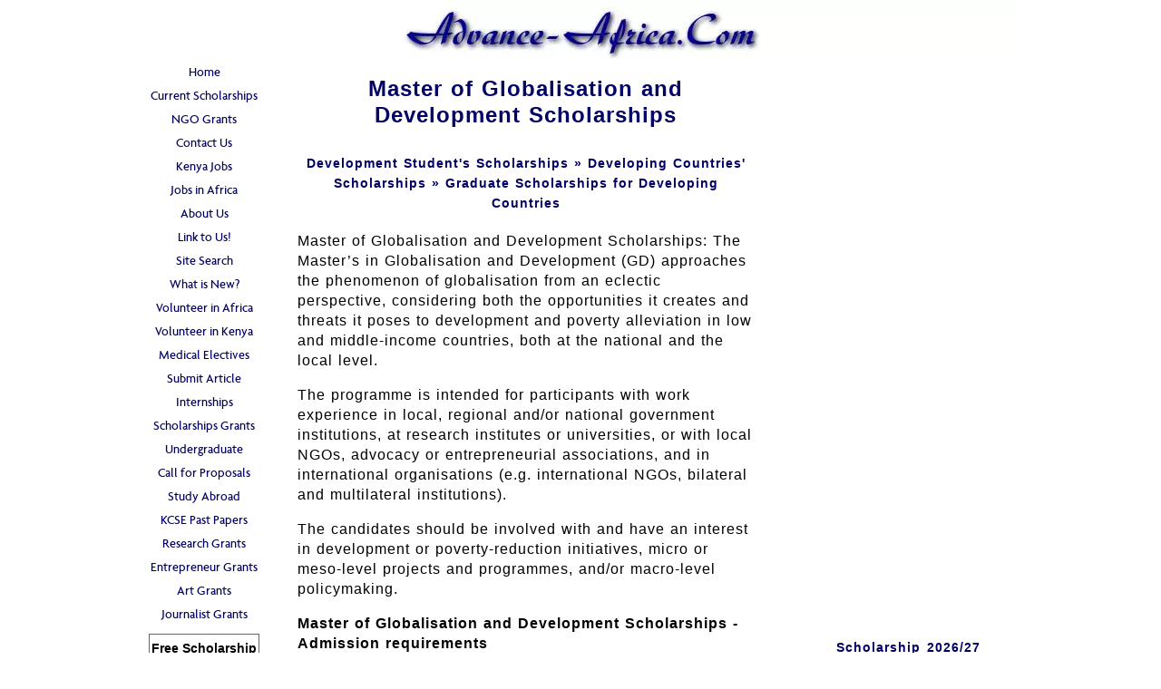

--- FILE ---
content_type: text/html; charset=UTF-8
request_url: https://www.advance-africa.com/Master-of-Globalisation-and-Development-Scholarships.html
body_size: 8533
content:
<!DOCTYPE HTML>
<html>
<head><meta http-equiv="content-type" content="text/html; charset=UTF-8"><title>Master of Globalisation and Development Scholarships | International Scholarship</title><meta name="description" content="Master of Globalisation and Development Scholarships; Full international scholarships for developing countries. Development Scholarship which offer you a job in future. Scholarship program."><link href="/sd/support-files/A.style.css.pagespeed.cf.BgJ1oSv7QR.css" rel="stylesheet" type="text/css"><meta id="viewport" name="viewport" content="width=device-width, initial-scale=1, maximum-scale=1, minimum-scale=1">
<!-- start: tool_blocks.sbi_html_head -->
<link rel="canonical" href="https://www.advance-africa.com/Master-of-Globalisation-and-Development-Scholarships.html"/>
<link rel="alternate" type="application/rss+xml" title="RSS" href="https://www.advance-africa.com/african-scholarships.xml">
<meta property="og:title" content="Master of Globalisation and Development Scholarships | International Scholarship"/>
<meta property="og:description" content="Master of Globalisation and Development Scholarships; Full international scholarships for developing countries. Development Scholarship which offer you a job in future. Scholarship program."/>
<meta property="og:type" content="article"/>
<meta property="og:url" content="https://www.advance-africa.com/Master-of-Globalisation-and-Development-Scholarships.html"/>
<!-- SD -->
<script>var https_page=0</script>
<script src="//www.advance-africa.com/sd/support-files/eucookie.js.pagespeed.jm.2mAV_6j2gA.js" async defer></script><!-- end: tool_blocks.sbi_html_head -->
<!-- start: shared_blocks.101250271#end-of-head -->
<script async src="https://pagead2.googlesyndication.com/pagead/js/adsbygoogle.js?client=ca-pub-0326674550430411" crossorigin="anonymous"></script>
<!-- Google tag (gtag.js) -->
<script async src="https://www.googletagmanager.com/gtag/js?id=G-DZ2C1Q1NDR"></script>
<script>window.dataLayer=window.dataLayer||[];function gtag(){dataLayer.push(arguments);}gtag('js',new Date());gtag('config','G-DZ2C1Q1NDR');</script>
<script>window._taboola=window._taboola||[];_taboola.push({article:'auto'});!function(e,f,u,i){if(!document.getElementById(i)){e.async=1;e.src=u;e.id=i;f.parentNode.insertBefore(e,f);}}(document.createElement('script'),document.getElementsByTagName('script')[0],'//cdn.taboola.com/libtrc/advanceafrica/loader.js','tb_loader_script');if(window.performance&&typeof window.performance.mark=='function'){window.performance.mark('tbl_ic');}</script>
<!-- end: shared_blocks.101250271#end-of-head -->
<script>var FIX=FIX||{};FIX.designMode="legacy";</script><script>var MOBILE=MOBILE||{};MOBILE.enabled=true;</script><script>var MOBILE=MOBILE||{};MOBILE.viewMode="full";MOBILE.deviceType="other";MOBILE.userAgent="";if(typeof mobileSandBox!=='undefined'){MOBILE.enabled=true;}MOBILE.hasCookie=function(key,value){var regexp=new RegExp(key+'='+value);return regexp.test(document.cookie);};MOBILE.overwriteViewport=function(){var viewport=document.querySelector("#viewport");if(viewport){viewport.content='';}};MOBILE.checkIfMobile=function(){if(!MOBILE.enabled){MOBILE.enabled=/mobileTrial=1/.test(document.cookie);}MOBILE.userAgent=navigator.userAgent;var androidMobile=(/Android/i.test(MOBILE.userAgent)&&(/Mobile/i.test(MOBILE.userAgent)));if(androidMobile){if((screen.width>1000)&&(screen.height>550)){androidMobile=false;}}if(MOBILE.enabled&&((/iPhone|iPod|BlackBerry/i.test(MOBILE.userAgent)&&(!/iPad/i.test(MOBILE.userAgent)))||androidMobile)){MOBILE.deviceType="mobile";document.documentElement.className+=" m";if(MOBILE.hasCookie("fullView",'true')){document.documentElement.className+=" fullView";MOBILE.viewMode="full";MOBILE.overwriteViewport();}else{document.documentElement.className+=" mobile";MOBILE.viewMode="mobile";}if(MOBILE.userAgent.match(/Android 2/i)){document.documentElement.className+=" android2";}}else{MOBILE.overwriteViewport();}};MOBILE.viewportWidth=function(){var viewportWidth;if(typeof window.innerWidth!="undefined"){viewportWidth=window.innerWidth;}else if(typeof document.documentElement!="undefined"&&typeof document.documentElement.offsetWidth!="undefined"&&document.documentElement.offsetWidth!=0){viewportWidth=document.documentElement.offsetWidth;}else{viewportWidth=document.getElementsByTagName('body')[0].offsetWidth;}return viewportWidth;};MOBILE.destroyAd=function(slot){var ins=document.getElementsByTagName("ins");for(var i=0,insLen=ins.length;i<insLen;i++){var elem=ins[i];if(elem.getAttribute("data-ad-slot")==slot){var parent=elem.parentNode;parent.removeChild(elem);break;}}if(!elem){throw new Error("INS tag with data-ad-slot value "+slot+" is absent in the code");}};MOBILE.updateValues=function(client,slot,width,height){var ins=document.getElementsByTagName("ins");for(var i=0,insLen=ins.length;i<insLen;i++){var elem=ins[i];if(/adsbygoogle/.test(elem.className)){break;}}if(!elem){throw new Error("INS tag with class name 'adsbygoogle' is absent in the code");}elem.style.width=width+'px';elem.style.height=height+'px';elem.setAttribute('data-ad-client',client);elem.setAttribute('data-ad-slot',slot);};MOBILE.checkIfMobile();if(typeof mobileSandBox!=='undefined'){MOBILE.enabled=true;}MOBILE.hasCookie=function(key,value){var regexp=new RegExp(key+'='+value);return regexp.test(document.cookie);};MOBILE.overwriteViewport=function(){var viewport=document.querySelector("#viewport");if(viewport){viewport.content='';}};MOBILE.checkIfMobile=function(){if(!MOBILE.enabled){MOBILE.enabled=/mobileTrial=1/.test(document.cookie);}MOBILE.userAgent=navigator.userAgent;var androidMobile=(/Android/i.test(MOBILE.userAgent)&&(/Mobile/i.test(MOBILE.userAgent)));if(androidMobile){if((screen.width>1000)&&(screen.height>550)){androidMobile=false;}}if(MOBILE.enabled&&((/iPhone|iPod|BlackBerry/i.test(MOBILE.userAgent)&&(!/iPad/i.test(MOBILE.userAgent)))||androidMobile)){MOBILE.deviceType="mobile";document.documentElement.className+=" m";if(MOBILE.hasCookie("fullView",'true')){document.documentElement.className+=" fullView";MOBILE.viewMode="full";MOBILE.overwriteViewport();}else{document.documentElement.className+=" mobile";MOBILE.viewMode="mobile";}if(MOBILE.userAgent.match(/Android 2/i)){document.documentElement.className+=" android2";}}else{MOBILE.overwriteViewport();}};MOBILE.viewportWidth=function(){var viewportWidth;if(typeof window.innerWidth!="undefined"){viewportWidth=window.innerWidth;}else if(typeof document.documentElement!="undefined"&&typeof document.documentElement.offsetWidth!="undefined"&&document.documentElement.offsetWidth!=0){viewportWidth=document.documentElement.offsetWidth;}else{viewportWidth=document.getElementsByTagName('body')[0].offsetWidth;}return viewportWidth;};MOBILE.destroyAd=function(slot){var ins=document.getElementsByTagName("ins");for(var i=0,insLen=ins.length;i<insLen;i++){var elem=ins[i];if(elem.getAttribute("data-ad-slot")==slot){var parent=elem.parentNode;parent.removeChild(elem);break;}}if(!elem){throw new Error("INS tag with data-ad-slot value "+slot+" is absent in the code");}};MOBILE.updateValues=function(client,slot,width,height){var ins=document.getElementsByTagName("ins");for(var i=0,insLen=ins.length;i<insLen;i++){var elem=ins[i];if(/adsbygoogle/.test(elem.className)){break;}}if(!elem){throw new Error("INS tag with class name 'adsbygoogle' is absent in the code");}elem.style.width=width+'px';elem.style.height=height+'px';elem.setAttribute('data-ad-client',client);elem.setAttribute('data-ad-slot',slot);};MOBILE.checkIfMobile();</script></head>
<body>
<div id="PageWrapper">
<div id="Header">
<div class="Liner">
<!-- start: shared_blocks.101250267#top-of-header -->
<div class="" style="width: 100%; box-sizing: border-box"></div>
<!-- end: shared_blocks.101250267#top-of-header -->
<!-- start: shared_blocks.101250258#bottom-of-header -->
<div class="" style="width: 100%; box-sizing: border-box"></div>
<!-- end: shared_blocks.101250258#bottom-of-header -->
</div><!-- end Liner -->
</div><!-- end Header -->
<div id="ContentWrapper">
<div id="ContentColumn">
<div class="Liner">
<!-- start: shared_blocks.101250255#above-h1 -->
<div class="" style="width: 100%; box-sizing: border-box"></div>
<!-- end: shared_blocks.101250255#above-h1 -->
<h1>Master of Globalisation and Development Scholarships<br/></h1>
<!-- start: shared_blocks.103089388#1st Ad -->
<TABLE align="center" width="100"> <TR> <TD>
<script async src="https://pagead2.googlesyndication.com/pagead/js/adsbygoogle.js?client=ca-pub-0326674550430411" crossorigin="anonymous"></script>
<!-- M23 -->
<ins class="adsbygoogle" style="display:block" data-ad-client="ca-pub-0326674550430411" data-ad-slot="8655291541" data-ad-format="auto" data-full-width-responsive="true"></ins>
<script>(adsbygoogle=window.adsbygoogle||[]).push({});</script>
</TD></TR></TABLE>
<!-- end: shared_blocks.103089388#1st Ad -->
<h2>Development Student's Scholarships » Developing Countries' Scholarships » Graduate Scholarships for Developing Countries</h2>
<!-- start: shared_blocks.103089390#2nd Ad -->
<TABLE align="center" width="100"> <TR> <TD>
<script async src="https://pagead2.googlesyndication.com/pagead/js/adsbygoogle.js?client=ca-pub-0326674550430411" crossorigin="anonymous"></script>
<!-- M23 -->
<ins class="adsbygoogle" style="display:block" data-ad-client="ca-pub-0326674550430411" data-ad-slot="8655291541" data-ad-format="auto" data-full-width-responsive="true"></ins>
<script>(adsbygoogle=window.adsbygoogle||[]).push({});</script>
</TD></TR></TABLE>
<!-- end: shared_blocks.103089390#2nd Ad -->
Master of Globalisation and Development Scholarships: The Master’s in Globalisation and Development (GD) approaches the phenomenon of globalisation from an eclectic perspective, considering both the opportunities it creates and threats it poses to development and poverty alleviation in low and middle-income countries, both at the national and the local level. <p>
The programme is intended for participants with work experience in local, regional and/or national government institutions, at research institutes or universities, or with local NGOs, advocacy or entrepreneurial associations, and in international organisations (e.g. international NGOs, bilateral and multilateral institutions). <p>
The candidates should be involved with and have an interest in development or poverty-reduction initiatives, micro or meso-level projects and programmes, and/or macro-level policymaking.<p>
<b>Master of Globalisation and Development Scholarships - Admission requirements</b><p>
<li>Applicants from the South must hold a university degree (Bachelor or Master) of at least four years of study in Social Sciences (Economics, Political Science, Sociology, International Relations, or related disciplines).
<li>Applicants from the South who hold a Bachelor’s degree of only three years of study must demonstrate very strong and relevant professional experience and/or have successfully completed additional training.
<li>Applicants from the North must hold a Master’s degree in Social Sciences Only applicants with excellent academic records will be accepted.
<li>Applicants must be proficient in English. Those who have received a university education in English must provide an official certificate confirming this.
Other applicants must submit one of the following test results:
<li>TOEFL (Test of English as a Foreign Language): minimum score of 550 for paper-based test or 79 for Internet-based test.
<li>IELTS (International English Language Testing System): minimum score of 6.0.
<li>Special facilities are offered for students from other language backgrounds (in particular for French-speaking students). Students with paper-based TOEFL scores between 500 and 550 (or TOEFL Internet-based between 61 and 79) or IELTS scores between 5.0 and 6.0 may also be admitted provided they successfully complete a two-month intensive language course organised by the University of Antwerp before the start of the Master’s programme.
<!-- start: shared_blocks.103089393#3rd Ad -->
<TABLE align="center" width="100">
<TR>
<TD>
<script async src="https://pagead2.googlesyndication.com/pagead/js/adsbygoogle.js?client=ca-pub-0326674550430411" crossorigin="anonymous"></script>
<!-- M23 -->
<ins class="adsbygoogle" style="display:block" data-ad-client="ca-pub-0326674550430411" data-ad-slot="8655291541" data-ad-format="auto" data-full-width-responsive="true"></ins>
<script>(adsbygoogle=window.adsbygoogle||[]).push({});</script>
</TD></TR></TABLE>
<p>
<!-- end: shared_blocks.103089393#3rd Ad -->
For more information and application, see: <a href="http://www.scholarships.vliruos.be/" rel="noopener" style="TEXT-DECORATION: NONE" target="_blank">Master of Globalisation and Development Scholarships</a><p>
More: <a href="https://www.advance-africa.com/Scholarships-and-Grants.html" target=_blank STYLE="TEXT-DECORATION: NONE">Development Student's Scholarships » Developing Countries' Scholarships » Graduate Scholarships for Developing Countries</a></b>
<!-- start: shared_blocks.103089396#4th Ad -->
<TABLE align="center" width="100">
<TR>
<TD>
<script async src="https://pagead2.googlesyndication.com/pagead/js/adsbygoogle.js?client=ca-pub-0326674550430411" crossorigin="anonymous"></script>
<!-- M23 -->
<ins class="adsbygoogle" style="display:block" data-ad-client="ca-pub-0326674550430411" data-ad-slot="8655291541" data-ad-format="auto" data-full-width-responsive="true"></ins>
<script>(adsbygoogle=window.adsbygoogle||[]).push({});</script>
</TD></TR></TABLE>
<div id="taboola-below-article-thumbnails"></div>
<script>window._taboola=window._taboola||[];_taboola.push({mode:'alternating-thumbnails-a',container:'taboola-below-article-thumbnails',placement:'Below Article Thumbnails',target_type:'mix'});</script>
<!-- end: shared_blocks.103089396#4th Ad -->
<a href="https://www.advance-africa.com/Scholarships-for-African-Students.html" target=_blank STYLE="TEXT-DECORATION: NONE"> Scholarships for African Students </a> » <a href="https://www.advance-africa.com/Undergraduate-Scholarships.html" target=_blank STYLE="TEXT-DECORATION: NONE"> Undergraduate Scholarships </a> » <a href="https://www.advance-africa.com/Scholarships-for-Women.html" target=_blank STYLE="TEXT-DECORATION: NONE"> African Women Scholarships & Grants </a> » <a href="https://www.advance-africa.com/Developing-Countries-Scholarship.html" target=_blank STYLE="TEXT-DECORATION: NONE"> Developing Countries Scholarships </a> » <a href="https://www.advance-africa.com/Erasmus-Mundus-Scholarships.html" target=_blank STYLE="TEXT-DECORATION: NONE"> Erasmus Mundus Scholarships for Developing Countries</a> » <a href="https://www.advance-africa.com/Fellowships.html" target=_blank STYLE="TEXT-DECORATION: NONE"> Fellowship Programs</a> » <a href="https://www.advance-africa.com/Grants-for-NGOs-and-Organisations.html" target=_blank STYLE="TEXT-DECORATION: NONE"> Funding Grants for NGOs</a> » <a href="https://www.advance-africa.com/Government-Scholarship.html" target=_blank STYLE="TEXT-DECORATION: NONE"> Government Scholarships </a> » <a href="https://www.advance-africa.com/LLM-Scholarships.html" target=_blank STYLE="TEXT-DECORATION: NONE"> LLM Scholarships </a> » <a href="https://www.advance-africa.com/MBA-Scholarships.html" target=_blank STYLE="TEXT-DECORATION: NONE"> MBA Scholarships</a> » <a href="https://www.advance-africa.com/PhD-and-Masters-by-Research-Scholarships.html" target=_blank STYLE="TEXT-DECORATION: NONE"> PhD and Masters by Research Scholarships</a> » <a href="https://www.advance-africa.com/Public-Health-Scholarships.html" target=_blank STYLE="TEXT-DECORATION: NONE"> Public Health Scholarships - MPH Scholarships </a> » <a href="https://www.advance-africa.com/Scholarships-for-Refugees.html" target=_blank STYLE="TEXT-DECORATION: NONE"> Refugees Scholarships</a> » <a href="https://www.advance-africa.com/Research_Grants.html" target=_blank STYLE="TEXT-DECORATION: NONE"> Research Grants</a> » <a href="https://www.advance-africa.com/Scholarships-and-Grants.html" target=_blank STYLE="TEXT-DECORATION: NONE"> Scholarships and Grants</a>
<!-- start: shared_blocks.103089397#5th Ad -->
<TABLE align="center" width="100">
<TR>
<TD>
<script async src="https://pagead2.googlesyndication.com/pagead/js/adsbygoogle.js?client=ca-pub-0326674550430411" crossorigin="anonymous"></script>
<!-- M23 -->
<ins class="adsbygoogle" style="display:block" data-ad-client="ca-pub-0326674550430411" data-ad-slot="8655291541" data-ad-format="auto" data-full-width-responsive="true"></ins>
<script>(adsbygoogle=window.adsbygoogle||[]).push({});</script>
</TD></TR></TABLE>
<!-- end: shared_blocks.103089397#5th Ad -->
<!-- start: tool_blocks.footer -->
<div class="page_footer_container">
<div class="page_footer_content">
<div class="page_footer_liner" style="white-space:pre-line"><hr class="page_footer_divider_above"><div class="page_footer_text">© Advance-Africa.Com All Rights Reserved
</div></div>
</div></div>
<!-- end: tool_blocks.footer -->
<!-- start: shared_blocks.101250275#below-h1 -->
<div class="" style="width: 100%; box-sizing: border-box"></div>
<!-- end: shared_blocks.101250275#below-h1 -->
<!-- start: shared_blocks.101250270#below-paragraph-1 -->
<div class="" style="width: 100%; box-sizing: border-box"></div>
<!-- end: shared_blocks.101250270#below-paragraph-1 -->
<!-- start: shared_blocks.101250269#above-socialize-it -->
<div class="" style="width: 100%; box-sizing: border-box"></div>
<!-- end: shared_blocks.101250269#above-socialize-it -->
<!-- start: shared_blocks.101250257#socialize-it -->
<div class="" style="width: 100%; box-sizing: border-box"><!-- start: tool_blocks.faceit_comment -->
<!-- end: tool_blocks.faceit_comment -->
</div>
<!-- end: shared_blocks.101250257#socialize-it -->
<!-- start: shared_blocks.101250266#below-socialize-it -->
<div class="" style="width: 100%; box-sizing: border-box"></div>
<!-- end: shared_blocks.101250266#below-socialize-it -->
</div><!-- end Liner -->
</div><!-- end ContentColumn -->
</div><!-- end ContentWrapper -->
<div id="NavColumn">
<div class="Liner">
<!-- start: shared_blocks.101250276#top-of-nav-column -->
<div class="" style="width: 100%; box-sizing: border-box"></div>
<!-- end: shared_blocks.101250276#top-of-nav-column -->
<!-- start: shared_blocks.101250272#navigation -->
<div class="" style="width: 100%; box-sizing: border-box"><!-- start: tool_blocks.navbar --><div class="Navigation"><ul><li class=""><a href="/">Home</a></li><li class=""><a href="/List-of-Scholarships-for-International-Students.html">Current Scholarships</a></li><li class=""><a href="/Grants-for-NGOs-and-Organisations.html">NGO Grants</a></li><li class=""><a href="/contact-infomation.html">Contact Us</a></li><li class=""><a href="/Jobs-in-Kenya.html">Kenya Jobs</a></li><li class=""><a href="/Jobs-in-Africa.html">Jobs in Africa</a></li><li class=""><a href="/About-Us.html">About Us</a></li><li class=""><a href="/Link-to-Us.html">Link to Us!</a></li><li class=""><a href="/Site-Search.html">Site Search</a></li><li class=""><a href="/african-scholarships-blog.html">What is New?</a></li><li class=""><a href="/Volunteer-in-Africa.html">Volunteer in Africa</a></li><li class=""><a href="/Volunteer-in-Kenya.html">Volunteer in Kenya</a></li><li class=""><a href="/Medical-Electives.html">Medical Electives</a></li><li class=""><a href="/Submit-an-Article.html">Submit Article</a></li><li class=""><a href="/Internships.html">Internships</a></li><li class=""><a href="/Scholarships-and-Grants.html">Scholarships Grants</a></li><li class=""><a href="/Undergraduate-Scholarships.html">Undergraduate Scholarships</a></li><li class=""><a href="/Call-for-Proposals.html">Call for Proposals</a></li><li class=""><a href="/Studying-Abroad.html">Study Abroad</a></li><li class=""><a href="/KCSE-Past-Papers.html">KCSE Past Papers</a></li><li class=""><a href="/Research_Grants.html">Research Grants</a></li><li class=""><a href="/Opportunities-for-Entrepreneurs.html">Entrepreneur Grants</a></li><li class=""><a href="/Artist-Grants-and-Opportunities.html">Art Grants</a></li><li class=""><a href="/Opportunities-for-Journalists-Worldwide.html">Journalist Grants</a></li></ul></div>
<!-- end: tool_blocks.navbar -->
</div>
<!-- end: shared_blocks.101250272#navigation -->
<!-- start: shared_blocks.101250277#bottom-of-nav-column -->
<div class="" style="width: 100%; box-sizing: border-box"><!-- start: shared_blocks.102874247#Amended Ezine Form -->
<!-- start: tool_blocks.ezine -->
<div class="Ezine">
<form action="/cgi-bin/mailout/mailmgr.cgi" method="post" accept-charset="UTF-8">
<input type="hidden" name="list_id" value="7284">
<input type="hidden" name="action" value="subscribe">
<table cellspacing="0">
<tr>
<td colspan="2" class="EzineLabel EzineLabelAbove">Free Scholarship Newsletter --- E-mail Address</td></tr>
<tr><td colspan="2" class="EzineInput EzineInputAbove">
<input name="email" type="text" size="12">
</td>
</tr>
<tr>
<td colspan="2" class="EzineLabel EzineLabelAbove">First Name </td></tr>
<tr><td colspan="2" class="EzineInput EzineInputAbove">
<input name="name" type="text" size="12">
</td>
</tr>
<tr>
<td colspan="2" class="EzineDescription">
<small><strong>Then</strong></small><br>
<input type="SUBMIT" value="Subscribe" name="SUBMIT"><br>
<small>Don&#39;t worry &mdash; your e-mail address is totally secure.<br>
I promise to use it <strong>only</strong> to send you Advance Africa Newsletter.</small>
</td>
</tr>
</table>
</form>
</div><!-- end: tool_blocks.ezine -->
<!-- end: shared_blocks.102874247#Amended Ezine Form -->
<!-- start: shared_blocks.101993053#[Converted RC] 160x600 -->
<center>
<script async src="https://pagead2.googlesyndication.com/pagead/js/adsbygoogle.js?client=ca-pub-0326674550430411" crossorigin="anonymous"></script>
<!-- M24 -->
<ins class="adsbygoogle" style="display:block" data-ad-client="ca-pub-0326674550430411" data-ad-slot="9146246131" data-ad-format="auto" data-full-width-responsive="true"></ins>
<script>(adsbygoogle=window.adsbygoogle||[]).push({});</script>
<p>
<script async src="https://pagead2.googlesyndication.com/pagead/js/adsbygoogle.js?client=ca-pub-0326674550430411" crossorigin="anonymous"></script>
<!-- M24 -->
<ins class="adsbygoogle" style="display:block" data-ad-client="ca-pub-0326674550430411" data-ad-slot="9146246131" data-ad-format="auto" data-full-width-responsive="true"></ins>
<script>(adsbygoogle=window.adsbygoogle||[]).push({});</script>
<p>
<script async src="https://pagead2.googlesyndication.com/pagead/js/adsbygoogle.js?client=ca-pub-0326674550430411" crossorigin="anonymous"></script>
<!-- M24 -->
<ins class="adsbygoogle" style="display:block" data-ad-client="ca-pub-0326674550430411" data-ad-slot="9146246131" data-ad-format="auto" data-full-width-responsive="true"></ins>
<script>(adsbygoogle=window.adsbygoogle||[]).push({});</script>
<p>
Army Jobs - Navy Jobs - Military Jobs
<div class="ImageBlock ImageBlockCenter"><img src="https://www.advance-africa.com/images/xArmy-Jobs-Navy-Jobs-Military-Jobs.png.pagespeed.ic.wLtO_PmvvG.webp" width="160" data-pin-media="https://www.advance-africa.com/images/Army-Jobs-Navy-Jobs-Military-Jobs.png"></div>
<p>
<a href="https://www.advance-africa.com/Scholarships-and-Grants.html" target=_blank STYLE="TEXT-DECORATION: NONE"><h4> <FONT color="#000066"><u> Scholarship 2026/27 </u></FONT>
</a> </h4>
<a href="https://www.advance-africa.com/List-of-Scholarships-for-International-Students.html" target=_blank STYLE="TEXT-DECORATION: NONE"> Current Scholarships 2026/2027 - Fully Funded </a><p>
<a href="https://www.advance-africa.com/Undergraduate-Scholarships.html" target=_blank STYLE="TEXT-DECORATION: NONE"> Full Undergraduate Scholarships 2026/2027 </a><p>
<a href="https://www.advance-africa.com/Scholarships-and-Grants.html" target=_blank STYLE="TEXT-DECORATION: NONE"> Fully Funded Masters Scholarships 2026/27 <p></a> <p>
<a href="https://www.advance-africa.com/PhD-and-Masters-by-Research-Scholarships.html" target=_blank STYLE="TEXT-DECORATION: NONE"> PhD Scholarships for International Students - Fully Funded! </a> <p>
<a href="https://www.advance-africa.com/Opportunities-for-Journalists-Worldwide.html" target=_blank STYLE="TEXT-DECORATION: NONE"><br> Funding Opportunities for Journalists 2026/2027 </a><p>
<a href="https://www.advance-africa.com/Grants-for-NGOs-and-Organisations.html" target=_blank STYLE="TEXT-DECORATION: NONE"><br> Funding for NGOs 2026/2027 </a><p>
<a href="https://www.advance-africa.com/Artist-Grants-and-Opportunities.html" target=_blank STYLE="TEXT-DECORATION: NONE"><br> Funding for Artists 2026/2027 </a><p>
<a href="https://www.advance-africa.com/Opportunities-for-Entrepreneurs.html" target=_blank STYLE="TEXT-DECORATION: NONE"><br> Funding for Entrepreneurs 2026/2027 </a><p>
<p>
<script async src="https://pagead2.googlesyndication.com/pagead/js/adsbygoogle.js?client=ca-pub-0326674550430411" crossorigin="anonymous"></script>
<!-- M24 -->
<ins class="adsbygoogle" style="display:block" data-ad-client="ca-pub-0326674550430411" data-ad-slot="9146246131" data-ad-format="auto" data-full-width-responsive="true"></ins>
<script>(adsbygoogle=window.adsbygoogle||[]).push({});</script>
<p>
<script async src="https://pagead2.googlesyndication.com/pagead/js/adsbygoogle.js?client=ca-pub-0326674550430411" crossorigin="anonymous"></script>
<!-- M24 -->
<ins class="adsbygoogle" style="display:block" data-ad-client="ca-pub-0326674550430411" data-ad-slot="9146246131" data-ad-format="auto" data-full-width-responsive="true"></ins>
<script>(adsbygoogle=window.adsbygoogle||[]).push({});</script>
</center>
<center>
<div class="ImageBlock ImageBlockCenter"><img src="[data-uri]" data-pin-media="https://www.advance-africa.com/images/new.gif"></div>
<a href="https://www.advance-africa.com/List-of-Scholarships-for-International-Students.html" target=_blank"> <li> ✅Over 4500 Current Fully Funded Scholarships for International Students
<li> ✅ Undergraduate Scholarships 2026
<li> ✅ Masters Scholarships 2026
<li> ✅ PhD Scholarships 2026
Click Here!
</a>
<div class="ImageBlock ImageBlockCenter"><img src="[data-uri]" data-pin-media="https://www.advance-africa.com/images/new.gif"></div>
_
<a href="https://www.advance-africa.com/Jobs-in-Kenya.html" target=_blank"> <li> Jobs in Kenya </a>
<a href="https://www.advance-africa.com/Jobs-in-Uganda.html" target=_blank"> <li> Jobs in Uganda </a>
<a href="https://www.advance-africa.com/Jobs-in-Ethiopia.html" target=_blank"> <li> Jobs in Ethiopia </a>
<a href="https://www.advance-africa.com/Jobs-in-Nigeria.html" target=_blank"> <li> Jobs in Nigeria </a>
<a href="https://www.advance-africa.com/Jobs-in-South-Sudan.html" target=_blank"> <li> Jobs in South Sudan </a>
<a href="https://www.advance-africa.com/Jobs-in-South-Africa.html" target=_blank"> <li> Jobs in South Africa </a>
<a href="https://www.advance-africa.com/Jobs-in-Rwanda.html" target=_blank"> <li> Jobs in Rwanda </a>
<a href="https://www.advance-africa.com/Jobs-in-Zambia.html" target=_blank"> <li> Jobs in Zambia </a>
<a href="https://www.advance-africa.com/Jobs-in-Malawi.html" target=_blank"> <li> Jobs in Malawi </a>
<a href="https://www.advance-africa.com/Jobs-in-Ghana.html" target=_blank"> <li> Jobs in Ghana </a>
<a href="https://www.advance-africa.com/Jobs-in-Tanzania.html" target=_blank"> <li> Jobs in Tanzania </a>
<div class="ImageBlock ImageBlockCenter"><img src="[data-uri]" data-pin-media="https://www.advance-africa.com/images/new.gif"></div>
<center>
<!-- end: shared_blocks.101993053#[Converted RC] 160x600 -->
</div>
<!-- end: shared_blocks.101250277#bottom-of-nav-column -->
</div><!-- end Liner -->
</div><!-- end NavColumn -->
<div id="ExtraColumn">
<div class="Liner">
<!-- start: shared_blocks.101250260#top-extra-default -->
<div class="" style="width: 100%; box-sizing: border-box"><center>
<script async src="https://pagead2.googlesyndication.com/pagead/js/adsbygoogle.js?client=ca-pub-0326674550430411" crossorigin="anonymous"></script>
<!-- M24 -->
<ins class="adsbygoogle" style="display:block" data-ad-client="ca-pub-0326674550430411" data-ad-slot="9146246131" data-ad-format="auto" data-full-width-responsive="true"></ins>
<script>(adsbygoogle=window.adsbygoogle||[]).push({});</script>
<p>
<a href="https://www.advance-africa.com/Scholarships-and-Grants.html" target=_blank STYLE="TEXT-DECORATION: NONE"><h4> <FONT color="#000066"><u> Scholarship 2026/27 </u></FONT>
</a> </h4>
<a href="https://www.advance-africa.com/List-of-Scholarships-for-International-Students.html" target=_blank STYLE="TEXT-DECORATION: NONE">Current Scholarships 2026/2027 - Fully Funded </a><p>
<a href="https://www.advance-africa.com/Undergraduate-Scholarships.html" target=_blank STYLE="TEXT-DECORATION: NONE"> Full Undergraduate Scholarships 2026 - 2027 </a><p>
<a href="https://www.advance-africa.com/Scholarships-and-Grants.html" target=_blank STYLE="TEXT-DECORATION: NONE"> Fully Funded Masters Scholarships 2026 - 27 <p></a> <p>
<a href="https://www.advance-africa.com/PhD-and-Masters-by-Research-Scholarships.html" target=_blank STYLE="TEXT-DECORATION: NONE"> PhD Scholarships for International Students - Fully Funded! </a> <p>
<a href="https://www.advance-africa.com/Opportunities-for-Journalists-Worldwide.html" target=_blank STYLE="TEXT-DECORATION: NONE"><br> Funding Opportunities for Journalists 2026/2027 </a><p>
<a href="https://www.advance-africa.com/Grants-for-NGOs-and-Organisations.html" target=_blank STYLE="TEXT-DECORATION: NONE"><br> Funding for NGOs 2026/2027 </a><p>
<a href="https://www.advance-africa.com/Artist-Grants-and-Opportunities.html" target=_blank STYLE="TEXT-DECORATION: NONE"><br> Funding for Artists 2026/2027 </a><p>
<a href="https://www.advance-africa.com/Opportunities-for-Entrepreneurs.html" target=_blank STYLE="TEXT-DECORATION: NONE"><br> Funding for Entrepreneurs 2026/2027 </a><p>
<p>
<script async src="https://pagead2.googlesyndication.com/pagead/js/adsbygoogle.js?client=ca-pub-0326674550430411" crossorigin="anonymous"></script>
<!-- M24 -->
<ins class="adsbygoogle" style="display:block" data-ad-client="ca-pub-0326674550430411" data-ad-slot="9146246131" data-ad-format="auto" data-full-width-responsive="true"></ins>
<script>(adsbygoogle=window.adsbygoogle||[]).push({});</script>
<p>
<script async src="https://pagead2.googlesyndication.com/pagead/js/adsbygoogle.js?client=ca-pub-0326674550430411" crossorigin="anonymous"></script>
<!-- M24 -->
<ins class="adsbygoogle" style="display:block" data-ad-client="ca-pub-0326674550430411" data-ad-slot="9146246131" data-ad-format="auto" data-full-width-responsive="true"></ins>
<script>(adsbygoogle=window.adsbygoogle||[]).push({});</script>
<p>
<div class="ImageBlock ImageBlockCenter"><img src="[data-uri]" data-pin-media="https://www.advance-africa.com/images/new.gif"></div>
<a href="https://www.advance-africa.com/List-of-Scholarships-for-International-Students.html" target=_blank"> <li> ✅Over 4500 Current Fully Funded Scholarships for International Students 2026
<li> ✅ Undergraduate Scholarships 2026
<li> ✅ Masters Scholarships 2026
<li> ✅ PhD Scholarships 2026
Click Here!
</a>
<div class="ImageBlock ImageBlockCenter"><img src="[data-uri]" data-pin-media="https://www.advance-africa.com/images/new.gif"></div>
_
<a href="https://www.advance-africa.com/Jobs-in-Kenya.html" target=_blank"> <li> Jobs in Kenya </a>
<a href="https://www.advance-africa.com/Jobs-in-Uganda.html" target=_blank"> <li> Jobs in Uganda </a>
<a href="https://www.advance-africa.com/Jobs-in-Ethiopia.html" target=_blank"> <li> Jobs in Ethiopia </a>
<a href="https://www.advance-africa.com/Jobs-in-Nigeria.html" target=_blank"> <li> Jobs in Nigeria </a>
<a href="https://www.advance-africa.com/Jobs-in-South-Sudan.html" target=_blank"> <li> Jobs in South Sudan </a>
<a href="https://www.advance-africa.com/Jobs-in-South-Africa.html" target=_blank"> <li> Jobs in South Africa </a>
<a href="https://www.advance-africa.com/Jobs-in-Rwanda.html" target=_blank"> <li> Jobs in Rwanda </a>
<a href="https://www.advance-africa.com/Jobs-in-Zambia.html" target=_blank"> <li> Jobs in Zambia </a>
<a href="https://www.advance-africa.com/Jobs-in-Malawi.html" target=_blank"> <li> Jobs in Malawi </a>
<a href="https://www.advance-africa.com/Jobs-in-Ghana.html" target=_blank"> <li> Jobs in Ghana </a>
<a href="https://www.advance-africa.com/Jobs-in-Tanzania.html" target=_blank"> <li> Jobs in Tanzania </a>
<div class="ImageBlock ImageBlockCenter"><img src="[data-uri]" data-pin-media="https://www.advance-africa.com/images/new.gif"></div>
<center>
<script async src="https://pagead2.googlesyndication.com/pagead/js/adsbygoogle.js?client=ca-pub-0326674550430411" crossorigin="anonymous"></script>
<!-- M24 -->
<ins class="adsbygoogle" style="display:block" data-ad-client="ca-pub-0326674550430411" data-ad-slot="9146246131" data-ad-format="auto" data-full-width-responsive="true"></ins>
<script>(adsbygoogle=window.adsbygoogle||[]).push({});</script>
<p>
***
<p>
<script async src="https://pagead2.googlesyndication.com/pagead/js/adsbygoogle.js?client=ca-pub-0326674550430411" crossorigin="anonymous"></script>
<!-- M24 -->
<ins class="adsbygoogle" style="display:block" data-ad-client="ca-pub-0326674550430411" data-ad-slot="9146246131" data-ad-format="auto" data-full-width-responsive="true"></ins>
<script>(adsbygoogle=window.adsbygoogle||[]).push({});</script>
</center>
</div>
<!-- end: shared_blocks.101250260#top-extra-default -->
<!-- start: shared_blocks.101250274#extra-default-nav -->
<div class="" style="width: 100%; box-sizing: border-box"></div>
<!-- end: shared_blocks.101250274#extra-default-nav -->
<!-- start: shared_blocks.101250263#bottom-extra-default -->
<div class="" style="width: 100%; box-sizing: border-box"></div>
<!-- end: shared_blocks.101250263#bottom-extra-default -->
</div><!-- end Liner-->
</div><!-- end ExtraColumn -->
<div id="Footer">
<div class="Liner">
<!-- start: shared_blocks.101250259#above-bottom-nav -->
<div class="" style="width: 100%; box-sizing: border-box"></div>
<!-- end: shared_blocks.101250259#above-bottom-nav -->
<!-- start: shared_blocks.101250262#bottom-navigation -->
<div class="" style="width: 100%; box-sizing: border-box"></div>
<!-- end: shared_blocks.101250262#bottom-navigation -->
<!-- start: shared_blocks.101250256#below-bottom-nav -->
<div class="" style="width: 100%; box-sizing: border-box"></div>
<!-- end: shared_blocks.101250256#below-bottom-nav -->
<!-- start: shared_blocks.101250261#footer -->
<div class="" style="width: 100%; box-sizing: border-box"><!-- start: tool_blocks.footer -->
<div class="page_footer_container">
<div class="page_footer_content">
<div class="page_footer_liner" style="white-space:pre-line"><hr class="page_footer_divider_above"><div class="page_footer_text">© Advance-Africa.Com All Rights Reserved
</div></div>
</div></div>
<!-- end: tool_blocks.footer -->
<script>window._taboola=window._taboola||[];_taboola.push({flush:true});</script>
</div>
<!-- end: shared_blocks.101250261#footer -->
</div><!-- end Liner -->
</div><!-- end Footer -->
</div><!-- end PageWrapper --><script src="/sd/support-files/mobile.js.pagespeed.jm.be5RhGEm5B.js"></script>
<script>MOBILE.contentColumnWidth='503px';</script>
<script src="/sd/support-files/fix.js.pagespeed.jm.3phKUrh9Pj.js"></script>
<script>FIX.doEndOfBody();MOBILE.doEndOfBody();</script>
<!-- start: tool_blocks.sbi_html_body_end -->
<script>var SS_PARAMS={pinterest_enabled:false,googleplus1_on_page:false,socializeit_onpage:false};</script><style>.g-recaptcha{display:inline-block}.recaptcha_wrapper{text-align:center}</style>
<script>if(typeof recaptcha_callbackings!=="undefined"){SS_PARAMS.recaptcha_callbackings=recaptcha_callbackings||[]};</script><script>(function(d,id){if(d.getElementById(id)){return;}var s=d.createElement('script');s.async=true;s.defer=true;s.src="/ssjs/ldr.js";s.id=id;d.getElementsByTagName('head')[0].appendChild(s);})(document,'_ss_ldr_script');</script><!-- end: tool_blocks.sbi_html_body_end -->
<!-- Generated at 19:54:45 08-Dec-2025 with custom-10-0-3col v141 -->
<script async src="/ssjs/lazyload.min.js.pagespeed.jm.GZJ6y5Iztl.js"></script>
</body>
</html>


--- FILE ---
content_type: text/html; charset=utf-8
request_url: https://www.google.com/recaptcha/api2/aframe
body_size: 249
content:
<!DOCTYPE HTML><html><head><meta http-equiv="content-type" content="text/html; charset=UTF-8"></head><body><script nonce="qUTOW6pDXgUT62_hmUmgOQ">/** Anti-fraud and anti-abuse applications only. See google.com/recaptcha */ try{var clients={'sodar':'https://pagead2.googlesyndication.com/pagead/sodar?'};window.addEventListener("message",function(a){try{if(a.source===window.parent){var b=JSON.parse(a.data);var c=clients[b['id']];if(c){var d=document.createElement('img');d.src=c+b['params']+'&rc='+(localStorage.getItem("rc::a")?sessionStorage.getItem("rc::b"):"");window.document.body.appendChild(d);sessionStorage.setItem("rc::e",parseInt(sessionStorage.getItem("rc::e")||0)+1);localStorage.setItem("rc::h",'1769628779112');}}}catch(b){}});window.parent.postMessage("_grecaptcha_ready", "*");}catch(b){}</script></body></html>